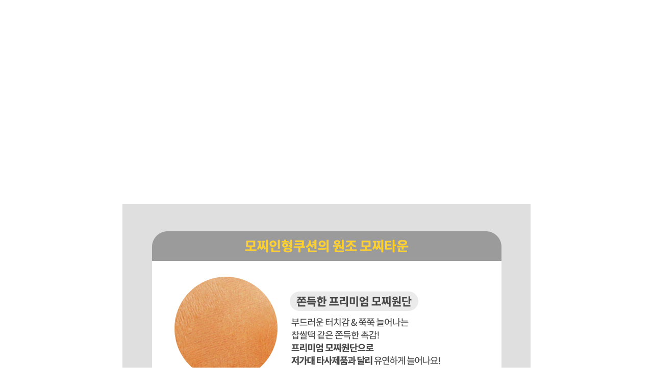

--- FILE ---
content_type: text/html; Charset=utf-8
request_url: http://10x10.co.kr/shopping/inc_itemDescription_iframe.asp?itemid=1925550
body_size: 763
content:

<style>
    body{margin:0 auto !important;}
    td img{display:block;margin:0 auto;max-width:1000px;}
</style>
<div class="tPad10">
	<table width="100%" border="0" cellpadding="0" cellspacing="0">
	<tr><td><center> <img src="http://gi.esmplus.com/messe2004/img/intro/00_mese_notice.jpg"><br> <br> 
<img src="http://gi.esmplus.com/messe2004/img/intro/cushion_notice.jpg"><br><br><img src='http://gi.esmplus.com/messe2004/img/camangbert/camang_cushion_gif.gif' /> <img src='http://gi.esmplus.com/messe2004/img/camangbert/camang_cushion.jpg' /><br /> <img src="http://gi.esmplus.com/messe2004/img/intro/mese_copyright_banner.jpg"><br> </center></td></tr>
    </table>
</div>

<script type="text/javascript" src="/lib/js/jquery-1.7.1.min.js"></script>

